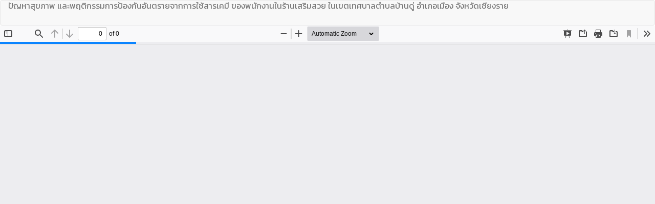

--- FILE ---
content_type: text/html; charset=utf-8
request_url: https://ph01.tci-thaijo.org/index.php/uruj/article/view/245064/167811
body_size: 997
content:
<!DOCTYPE html>
<html lang="th-TH" xml:lang="th-TH">
<head>
	<meta http-equiv="Content-Type" content="text/html; charset=utf-8" />
	<meta name="viewport" content="width=device-width, initial-scale=1.0">
	<title>ดู ปัญหาสุขภาพ และพฤติกรรมการป้องกันอันตรายจากการใช้สารเคมี ของพนักงานในร้านเสริมสวย ในเขตเทศบาลตำบลบ้านดู่ อำเภอเมือง  จังหวัดเชียงราย</title>

	
<link rel="icon" href="https://ph01.tci-thaijo.org/public/journals/290/favicon_th_TH.png">
<meta name="generator" content="Open Journal Systems 3.3.0.8">
	<link rel="stylesheet" href="https://ph01.tci-thaijo.org/index.php/uruj/$$$call$$$/page/page/css?name=bootstrap" type="text/css" /><link rel="stylesheet" href="https://ph01.tci-thaijo.org/plugins/generic/orcidProfile/css/orcidProfile.css?v=3.3.0.8" type="text/css" /><link rel="stylesheet" href="https://ph01.tci-thaijo.org/public/journals/290/styleSheet.css?d=2024-03-28+15%3A59%3A24" type="text/css" />
	<script src="https://ph01.tci-thaijo.org/lib/pkp/lib/vendor/components/jquery/jquery.min.js?v=3.3.0.8" type="text/javascript"></script><script src="https://ph01.tci-thaijo.org/lib/pkp/lib/vendor/components/jqueryui/jquery-ui.min.js?v=3.3.0.8" type="text/javascript"></script><script src="https://ph01.tci-thaijo.org/lib/pkp/js/lib/jquery/plugins/jquery.tag-it.js?v=3.3.0.8" type="text/javascript"></script><script src="https://ph01.tci-thaijo.org/plugins/themes/bootstrap3/bootstrap/js/bootstrap.min.js?v=3.3.0.8" type="text/javascript"></script>
</head>
<body class="pkp_page_article pkp_op_view">

		<header class="header_view">

		<a href="https://ph01.tci-thaijo.org/index.php/uruj/article/view/245064" class="return">
			<span class="pkp_screen_reader">
									กลับไปที่รายละเอียดบทความ
							</span>
		</a>

		<a href="https://ph01.tci-thaijo.org/index.php/uruj/article/view/245064" class="title">
			ปัญหาสุขภาพ และพฤติกรรมการป้องกันอันตรายจากการใช้สารเคมี ของพนักงานในร้านเสริมสวย ในเขตเทศบาลตำบลบ้านดู่ อำเภอเมือง  จังหวัดเชียงราย
		</a>

		<a href="https://ph01.tci-thaijo.org/index.php/uruj/article/download/245064/167811/874334" class="download" download>
			<span class="label">
				ดาวน์โหลด
			</span>
			<span class="pkp_screen_reader">
				ดาวน์โหลด PDF
			</span>
		</a>

	</header>

	<script type="text/javascript">
		// Creating iframe's src in JS instead of Smarty so that EZProxy-using sites can find our domain in $pdfUrl and do their rewrites on it.
		$(document).ready(function() {
			var urlBase = "https://ph01.tci-thaijo.org/plugins/generic/pdfJsViewer/pdf.js/web/viewer.html?file=";
			var pdfUrl = "https:\/\/ph01.tci-thaijo.org\/index.php\/uruj\/article\/download\/245064\/167811\/874334";
			$("#pdfCanvasContainer > iframe").attr("src", urlBase + encodeURIComponent(pdfUrl));
		});
	</script>

	<div id="pdfCanvasContainer" class="galley_view">
				<iframe src="" width="100%" height="100%" style="min-height: 500px;" title="pdf จาก ปัญหาสุขภาพ และพฤติกรรมการป้องกันอันตรายจากการใช้สารเคมี ของพนักงานในร้านเสริมสวย ในเขตเทศบาลตำบลบ้านดู่ อำเภอเมือง  จังหวัดเชียงราย" allowfullscreen webkitallowfullscreen></iframe>
	</div>
	
</body>
</html>
